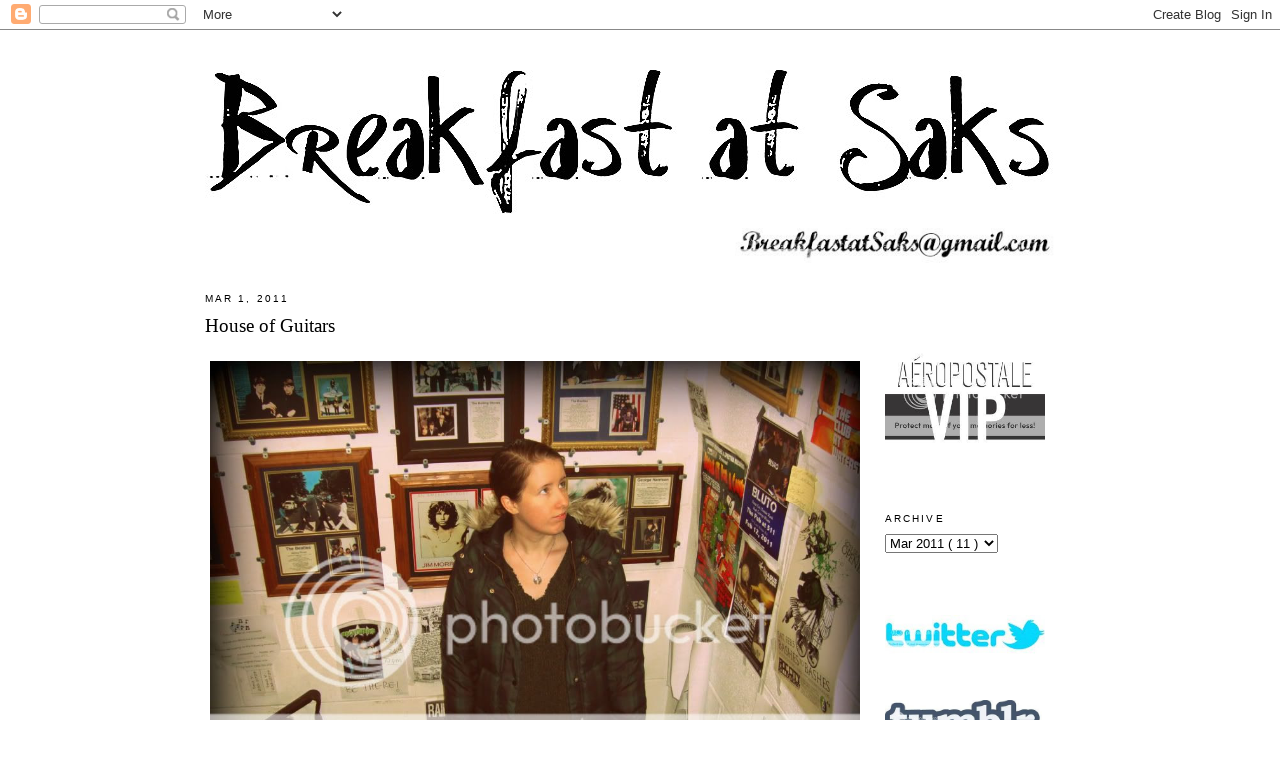

--- FILE ---
content_type: text/html; charset=UTF-8
request_url: https://breakfastatsaks.blogspot.com/2011/03/house-of-guitars.html?showComment=1299021059930
body_size: 16322
content:
<!DOCTYPE html>
<html dir='ltr' xmlns='http://www.w3.org/1999/xhtml' xmlns:b='http://www.google.com/2005/gml/b' xmlns:data='http://www.google.com/2005/gml/data' xmlns:expr='http://www.google.com/2005/gml/expr'>
<head>
<link href='https://www.blogger.com/static/v1/widgets/2944754296-widget_css_bundle.css' rel='stylesheet' type='text/css'/>
<meta content='text/html; charset=UTF-8' http-equiv='Content-Type'/>
<meta content='blogger' name='generator'/>
<link href='https://breakfastatsaks.blogspot.com/favicon.ico' rel='icon' type='image/x-icon'/>
<link href='http://breakfastatsaks.blogspot.com/2011/03/house-of-guitars.html' rel='canonical'/>
<link rel="alternate" type="application/atom+xml" title="Breakfast at Saks - Atom" href="https://breakfastatsaks.blogspot.com/feeds/posts/default" />
<link rel="alternate" type="application/rss+xml" title="Breakfast at Saks - RSS" href="https://breakfastatsaks.blogspot.com/feeds/posts/default?alt=rss" />
<link rel="service.post" type="application/atom+xml" title="Breakfast at Saks - Atom" href="https://www.blogger.com/feeds/2609944471380480270/posts/default" />

<link rel="alternate" type="application/atom+xml" title="Breakfast at Saks - Atom" href="https://breakfastatsaks.blogspot.com/feeds/1760929840067244393/comments/default" />
<!--Can't find substitution for tag [blog.ieCssRetrofitLinks]-->
<link href='http://i875.photobucket.com/albums/ab315/BreakfastatSaks/2-2601.jpg' rel='image_src'/>
<meta content='http://breakfastatsaks.blogspot.com/2011/03/house-of-guitars.html' property='og:url'/>
<meta content='House of Guitars' property='og:title'/>
<meta content='Thrifted sweater; American Eagle jacket; Ancient old Abercrombie &amp; Fitch jeans; Minnetonka moccasins; Balenciaga bag; Dream Mullick necklace...' property='og:description'/>
<meta content='https://lh3.googleusercontent.com/blogger_img_proxy/AEn0k_sRgFLjdGQAugBlqWjtooQzi6xdqAtlkXChkzGsnK7l5fMJS4Dxseg6DpAJ3wsPZX8XNAO0bM-KYpT2pXJgAQRHYJWohbh3uK6N4fp-cQBPkpJ7-OdjhpZ1g8_NPMl5YqTemm0s1g=w1200-h630-p-k-no-nu' property='og:image'/>
<title>
Breakfast at Saks: House of Guitars
</title>
<style id='page-skin-1' type='text/css'><!--
/*
-----------------------------------------------
Blogger Template Style
Name:     Minima
Designer: Douglas Bowman
URL:      www.stopdesign.com
Date:     26 Feb 2004
Updated by: Blogger Team
----------------------------------------------- */
/* Variable definitions
====================
<Variable name="bgcolor" description="Page Background Color"
type="color" default="#fff">
<Variable name="textcolor" description="Text Color"
type="color" default="#333">
<Variable name="linkcolor" description="Link Color"
type="color" default="#000">
<Variable name="pagetitlecolor" description="Blog Title Color"
type="color" default="#666">
<Variable name="descriptioncolor" description="Blog Description Color"
type="color" default="#999">
<Variable name="titlecolor" description="Post Title Color"
type="color" default="#c60">
<Variable name="bordercolor" description="Border Color"
type="color" default="#FFF">
<Variable name="sidebarcolor" description="Sidebar Title Color"
type="color" default="#999">
<Variable name="sidebartextcolor" description="Sidebar Text Color"
type="color" default="#666">
<Variable name="visitedlinkcolor" description="Visited Link Color"
type="color" default="#999">
<Variable name="bodyfont" description="Text Font"
type="font" default="normal normal 103% Georgia, Serif">
<Variable name="headerfont" description="Sidebar Title Font"
type="font"
default="normal normal 78% 'Trebuchet MS',Trebuchet,Arial,Verdana,Sans-serif">
<Variable name="pagetitlefont" description="Blog Title Font"
type="font"
default="normal normal 200% Georgia, Serif">
<Variable name="descriptionfont" description="Blog Description Font"
type="font"
default="normal normal 78% 'Trebuchet MS', Trebuchet, Arial, Verdana, Sans-serif">
<Variable name="postfooterfont" description="Post Footer Font"
type="font"
default="normal normal 78% 'Trebuchet MS', Trebuchet, Arial, Verdana, Sans-serif">
<Variable name="startSide" description="Side where text starts in blog language"
type="automatic" default="left">
<Variable name="endSide" description="Side where text ends in blog language"
type="automatic" default="right">
*/
/* Use this with templates/template-twocol.html */
body {
background:#ffffff;
margin:0;
color:#333333;
font:x-small Georgia Serif;
font-size/* */:/**/small;
font-size: /**/small;
text-align: center;
}
a:link {
color:#888888;
text-decoration:none;
}
a:visited {
color:#888888;
text-decoration:none;
}
a:hover {
color:#FF1493;
text-decoration:underline;
}
a img {
border-width:0;
}
/* Header
-----------------------------------------------
*/
#header-wrapper {
width:850px;
margin:0 auto 10px;
border:1px solid #FFFFFF;
}
#header-inner {
background-position: center;
margin-left: -20px;
margin-right: auto;
margin-top: 20px;
margin-bottom: -15px;
}
#header {
margin: 0px;
border: 1px solid #FFFFFF;
text-align: center;
color:#666666;
}
#header h1 {
margin:5px 5px 0;
padding:15px 20px .25em;
line-height:1.2em;
text-transform:uppercase;
letter-spacing:.2em;
font: normal normal 200% Georgia, Serif;
}
#header a {
color:#666666;
text-decoration:none;
}
#header a:hover {
color:#666666;
}
#header .description {
margin:0 5px 5px;
padding:0 20px 15px;
max-width:850px;
text-transform:uppercase;
letter-spacing:.2em;
line-height: 1.4em;
font: normal normal 78% 'Trebuchet MS', Trebuchet, Arial, Verdana, Sans-serif;
color: #999999;
}
#header img {
margin-left: auto;
margin-right: auto;
}
/* Outer-Wrapper
----------------------------------------------- */
#outer-wrapper {
width: 890px;
margin:0 auto;
padding:10px;
text-align:left;
font: normal normal 103% Georgia, Serif;
}
#main-wrapper {
width: 650px;
margin-left: 0px;
margin-right: 30px;
padding: 10px;
word-wrap: break-word; /* fix for long text breaking sidebar float in IE */
overflow: hidden;     /* fix for long non-text content breaking IE sidebar float */
}
#sidebar-wrapper {
width: 190px;
padding: 10px;
float: right;
word-wrap: break-word; /* fix for long text breaking sidebar float in IE */
overflow: hidden;      /* fix for long non-text content breaking IE sidebar float */
}
/* Headings
----------------------------------------------- */
h2 {
margin:1.5em 0 .75em;
font:normal normal 78% 'Trebuchet MS',Trebuchet,Arial,Verdana,Sans-serif;
line-height: 1.4em;
text-transform:uppercase;
letter-spacing:.2em;
color: #000000;
}
/* Posts
-----------------------------------------------
*/
h2.date-header {
margin:1.5em 0 .5em;
}
.post {
margin:.5em 0 1.5em;
border-bottom:1px dotted #FFFFFF;
padding-bottom:1.5em;
}
.post h3 {
margin:.25em 0 0;
padding:0 0 4px;
font-size:140%;
font-weight:normal;
line-height:1.4em;
color:#cc6600;
}
.post h3 a, .post h3 a:visited, .post h3 strong {
display:block;
text-decoration:none;
color:#000000;
font-weight:normal;
}
.post h3 strong, .post h3 a:hover {
color:#333333;
}
.post-body {
margin:0 0 .75em;
line-height:1.6em;
}
.post-body blockquote {
line-height:1.3em;
}
.post-footer {
margin: .75em 0;
color:#999999;
text-transform:uppercase;
letter-spacing:.1em;
font: normal normal 78% 'Trebuchet MS', Trebuchet, Arial, Verdana, Sans-serif;
line-height: 1.4em;
}
.comment-link {
margin-left:.6em;
}
.post img {
padding:4px;
border:1px solid #FFFFFF;
}
.post blockquote {
margin:1em 20px;
}
.post blockquote p {
margin:.75em 0;
}
/* Comments
----------------------------------------------- */
#comments h4 {
margin:1em 0;
font: Arial sans-serif;
font-weight: bold;
line-height: 1.4em;
text-transform:uppercase;
letter-spacing:.2em;
color: #999999;
}
#comments-block {
font: Arial sans-serif;
font-size: 93%;
margin:1em 0 1.5em;
line-height:1.6em;
}
#comments-block .comment-author {
margin:.5em 0;
}
#comments-block .comment-body {
margin:.25em 0 0;
}
#comments-block .comment-footer {
margin:-.25em 0 2em;
line-height: 1.4em;
text-transform:uppercase;
letter-spacing:.1em;
}
#comments-block .comment-body p {
margin:0 0 .75em;
}
.deleted-comment {
font-style:italic;
color:gray;
}
#blog-pager-newer-link {
float: left;
}
#blog-pager-older-link {
float: right;
}
#blog-pager {
text-align: center;
}
.feed-links {
clear: both;
line-height: 2.5em;
}
/* Sidebar Content
----------------------------------------------- */
.sidebar {
color: #666666;
line-height: 1.5em;
padding-top: 55px;
}
.sidebar ul {
list-style:none;
margin:0 0 0;
padding:0 0 0;
}
.sidebar li {
margin:0;
padding-top:0;
padding-right:0;
padding-bottom:.25em;
padding-left:15px;
text-indent:-15px;
line-height:1.5em;
}
.sidebar .widget, .main .widget {
border-bottom:1px dotted #FFFFFF;
margin:0 0 1.5em;
padding:0 0 1.5em;
}
.main .Blog {
border-bottom-width: 0;
}
/* Profile
----------------------------------------------- */
.profile-img {
float: left;
margin-top: 0;
margin-right: 5px;
margin-bottom: 5px;
margin-left: 0;
padding: 4px;
border: 1px solid #FFFFFF;
}
.profile-data {
margin:0;
text-transform:uppercase;
letter-spacing:.1em;
font: normal normal 78% 'Trebuchet MS', Trebuchet, Arial, Verdana, Sans-serif;
color: #000000;
font-weight: bold;
line-height: 1.6em;
}
.profile-datablock {
margin:.5em 0 .5em;
}
.profile-textblock {
margin: 0.5em 0;
line-height: 1.6em;
color: #000000;
}
.profile-link {
font: normal normal 78% 'Trebuchet MS', Trebuchet, Arial, Verdana, Sans-serif;
text-transform: uppercase;
letter-spacing: .1em;
}
/* Footer
----------------------------------------------- */
#footer {
width:660px;
clear:both;
margin:0;
padding-top:15px;
line-height: 1.6em;
text-transform:uppercase;
letter-spacing:.1em;
text-align: center;
}

--></style>
<script type='text/javascript'>
      var _gaq = _gaq || [];
      _gaq.push(['_setAccount', 'UA-37935382-1']);
                 _gaq.push(['_setDomainName', 'breakfastatsaks.com']);
                 _gaq.push(['_trackPageview']);
                 (function() {
                 var ga = document.createElement('script'); ga.type = 'text/javascript'; ga.async = true;
                 ga.src = ('https:' == document.location.protocol ? 'https://ssl' : 'http://www') + '.google-analytics.com/ga.js';
                 var s = document.getElementsByTagName('script')[0]; s.parentNode.insertBefore(ga, s);
                 })();
    </script>
<link href='https://www.blogger.com/dyn-css/authorization.css?targetBlogID=2609944471380480270&amp;zx=ae370bab-e69b-4049-a655-125e831a147a' media='none' onload='if(media!=&#39;all&#39;)media=&#39;all&#39;' rel='stylesheet'/><noscript><link href='https://www.blogger.com/dyn-css/authorization.css?targetBlogID=2609944471380480270&amp;zx=ae370bab-e69b-4049-a655-125e831a147a' rel='stylesheet'/></noscript>
<meta name='google-adsense-platform-account' content='ca-host-pub-1556223355139109'/>
<meta name='google-adsense-platform-domain' content='blogspot.com'/>

<!-- data-ad-client=ca-pub-8215394836535340 -->

</head>
<body>
<div class='navbar section' id='navbar'><div class='widget Navbar' data-version='1' id='Navbar1'><script type="text/javascript">
    function setAttributeOnload(object, attribute, val) {
      if(window.addEventListener) {
        window.addEventListener('load',
          function(){ object[attribute] = val; }, false);
      } else {
        window.attachEvent('onload', function(){ object[attribute] = val; });
      }
    }
  </script>
<div id="navbar-iframe-container"></div>
<script type="text/javascript" src="https://apis.google.com/js/platform.js"></script>
<script type="text/javascript">
      gapi.load("gapi.iframes:gapi.iframes.style.bubble", function() {
        if (gapi.iframes && gapi.iframes.getContext) {
          gapi.iframes.getContext().openChild({
              url: 'https://www.blogger.com/navbar/2609944471380480270?po\x3d1760929840067244393\x26origin\x3dhttps://breakfastatsaks.blogspot.com',
              where: document.getElementById("navbar-iframe-container"),
              id: "navbar-iframe"
          });
        }
      });
    </script><script type="text/javascript">
(function() {
var script = document.createElement('script');
script.type = 'text/javascript';
script.src = '//pagead2.googlesyndication.com/pagead/js/google_top_exp.js';
var head = document.getElementsByTagName('head')[0];
if (head) {
head.appendChild(script);
}})();
</script>
</div></div>
<div id='outer-wrapper'>
<div id='wrap2'>
<!-- skip links for text browsers -->
<span id='skiplinks' style='display:none;'>
<a href='#main'>
            skip to main 
          </a>
          |
          <a href='#sidebar'>
            skip to sidebar
          </a>
</span>
<div id='header-wrapper'>
<div class='header section' id='header'><div class='widget Header' data-version='1' id='Header1'>
<div id='header-inner'>
<a href='http://www.breakfastatsaks.com/' style='display: block'>
<img alt='Breakfast at Saks' height='155px; ' id='Header1_headerimg' src='https://blogger.googleusercontent.com/img/b/R29vZ2xl/AVvXsEga3yc9hwJg2DmbvcXS3trjHpRID_j3yfJWLDfYPxIMh6yn9_Q6eCMN3I3rVT73s_UBG3FiNMT-_5f77Bjxba-HA7iBZN655IgUkf2J6mF2KFCydZ3N1Bd1OJl8joaBAdZLDz7MQnjpLKM/s850/text01b.jpg' style='display: block' width='850px; '/>
</a>
</div>
</div></div>
</div>
<div id='content-wrapper'>
<div id='crosscol-wrapper' style='text-align:center'>
<div class='crosscol section' id='crosscol'><div class='widget HTML' data-version='1' id='HTML5'>
<div class='widget-content'>
<a href="mailto:Breakfastatsaks@gmail.com"><img src="https://lh3.googleusercontent.com/blogger_img_proxy/AEn0k_vNkSEI8tg5bkSdH_IYXSipo-guDiLks2UJ7xm5vvf1xEQlH_Hs4_P_U-Jxixc4JzzLnhvLoTSHBJUUDAPdsVMvg5IPDHPCI6bJa4bAr47NuvPU9DzpbryNTXSowc3v=s0-d" alt="Breakfastatsaks@gmail.com" align="right" style="padding-right:30px" width="320"></a>
</div>
<div class='clear'></div>
</div></div>
</div>
<div id='sidebar-wrapper'>
<div class='sidebar section' id='sidebar'><div class='widget HTML' data-version='1' id='HTML1'>
<div class='widget-content'>
<a href="http://www.aeropostale.com" target="_blank"><img src="https://lh3.googleusercontent.com/blogger_img_proxy/AEn0k_uXEu4K46pgTOZC6d4QkXVP__iW8J7cB6eqyIiJj2D-rzuk0jgXGMxynQOqcMm4yeaK_mPRc-tVLhO2WJPxf1zdBieIFbfI-zyUWEa4ee3YEKhDWjZOlQT3-E1Yr5DhL8Sro1Vrwo3oeHOCcQ8=s0-d" border="0" width="160" alt="Aeropostale VIP!"></a>
</div>
<div class='clear'></div>
</div><div class='widget BlogArchive' data-version='1' id='BlogArchive1'>
<h2>
Archive
</h2>
<div class='widget-content'>
<div id='ArchiveList'>
<div id='BlogArchive1_ArchiveList'>
<select id='BlogArchive1_ArchiveMenu'>
<option value=''>
Archive
</option>
<option value='https://breakfastatsaks.blogspot.com/2013/07/'>
Jul 2013
                        (
                        2
                        )
                      </option>
<option value='https://breakfastatsaks.blogspot.com/2013/05/'>
May 2013
                        (
                        1
                        )
                      </option>
<option value='https://breakfastatsaks.blogspot.com/2013/04/'>
Apr 2013
                        (
                        3
                        )
                      </option>
<option value='https://breakfastatsaks.blogspot.com/2013/01/'>
Jan 2013
                        (
                        2
                        )
                      </option>
<option value='https://breakfastatsaks.blogspot.com/2012/12/'>
Dec 2012
                        (
                        2
                        )
                      </option>
<option value='https://breakfastatsaks.blogspot.com/2012/11/'>
Nov 2012
                        (
                        4
                        )
                      </option>
<option value='https://breakfastatsaks.blogspot.com/2012/10/'>
Oct 2012
                        (
                        2
                        )
                      </option>
<option value='https://breakfastatsaks.blogspot.com/2012/07/'>
Jul 2012
                        (
                        3
                        )
                      </option>
<option value='https://breakfastatsaks.blogspot.com/2012/03/'>
Mar 2012
                        (
                        2
                        )
                      </option>
<option value='https://breakfastatsaks.blogspot.com/2012/02/'>
Feb 2012
                        (
                        2
                        )
                      </option>
<option value='https://breakfastatsaks.blogspot.com/2012/01/'>
Jan 2012
                        (
                        1
                        )
                      </option>
<option value='https://breakfastatsaks.blogspot.com/2011/12/'>
Dec 2011
                        (
                        2
                        )
                      </option>
<option value='https://breakfastatsaks.blogspot.com/2011/11/'>
Nov 2011
                        (
                        5
                        )
                      </option>
<option value='https://breakfastatsaks.blogspot.com/2011/10/'>
Oct 2011
                        (
                        3
                        )
                      </option>
<option value='https://breakfastatsaks.blogspot.com/2011/09/'>
Sep 2011
                        (
                        3
                        )
                      </option>
<option value='https://breakfastatsaks.blogspot.com/2011/08/'>
Aug 2011
                        (
                        5
                        )
                      </option>
<option value='https://breakfastatsaks.blogspot.com/2011/07/'>
Jul 2011
                        (
                        5
                        )
                      </option>
<option value='https://breakfastatsaks.blogspot.com/2011/06/'>
Jun 2011
                        (
                        7
                        )
                      </option>
<option value='https://breakfastatsaks.blogspot.com/2011/05/'>
May 2011
                        (
                        6
                        )
                      </option>
<option value='https://breakfastatsaks.blogspot.com/2011/04/'>
Apr 2011
                        (
                        7
                        )
                      </option>
<option value='https://breakfastatsaks.blogspot.com/2011/03/'>
Mar 2011
                        (
                        11
                        )
                      </option>
<option value='https://breakfastatsaks.blogspot.com/2011/02/'>
Feb 2011
                        (
                        8
                        )
                      </option>
<option value='https://breakfastatsaks.blogspot.com/2011/01/'>
Jan 2011
                        (
                        8
                        )
                      </option>
<option value='https://breakfastatsaks.blogspot.com/2010/12/'>
Dec 2010
                        (
                        6
                        )
                      </option>
<option value='https://breakfastatsaks.blogspot.com/2010/11/'>
Nov 2010
                        (
                        6
                        )
                      </option>
<option value='https://breakfastatsaks.blogspot.com/2010/10/'>
Oct 2010
                        (
                        8
                        )
                      </option>
<option value='https://breakfastatsaks.blogspot.com/2010/09/'>
Sep 2010
                        (
                        7
                        )
                      </option>
<option value='https://breakfastatsaks.blogspot.com/2010/08/'>
Aug 2010
                        (
                        7
                        )
                      </option>
<option value='https://breakfastatsaks.blogspot.com/2010/07/'>
Jul 2010
                        (
                        8
                        )
                      </option>
<option value='https://breakfastatsaks.blogspot.com/2010/06/'>
Jun 2010
                        (
                        11
                        )
                      </option>
<option value='https://breakfastatsaks.blogspot.com/2010/05/'>
May 2010
                        (
                        8
                        )
                      </option>
<option value='https://breakfastatsaks.blogspot.com/2010/04/'>
Apr 2010
                        (
                        12
                        )
                      </option>
<option value='https://breakfastatsaks.blogspot.com/2010/03/'>
Mar 2010
                        (
                        4
                        )
                      </option>
<option value='https://breakfastatsaks.blogspot.com/2010/02/'>
Feb 2010
                        (
                        4
                        )
                      </option>
<option value='https://breakfastatsaks.blogspot.com/2010/01/'>
Jan 2010
                        (
                        8
                        )
                      </option>
<option value='https://breakfastatsaks.blogspot.com/2009/12/'>
Dec 2009
                        (
                        12
                        )
                      </option>
<option value='https://breakfastatsaks.blogspot.com/2009/11/'>
Nov 2009
                        (
                        13
                        )
                      </option>
<option value='https://breakfastatsaks.blogspot.com/2009/10/'>
Oct 2009
                        (
                        16
                        )
                      </option>
<option value='https://breakfastatsaks.blogspot.com/2009/09/'>
Sep 2009
                        (
                        16
                        )
                      </option>
<option value='https://breakfastatsaks.blogspot.com/2009/08/'>
Aug 2009
                        (
                        13
                        )
                      </option>
<option value='https://breakfastatsaks.blogspot.com/2009/07/'>
Jul 2009
                        (
                        18
                        )
                      </option>
<option value='https://breakfastatsaks.blogspot.com/2009/06/'>
Jun 2009
                        (
                        20
                        )
                      </option>
<option value='https://breakfastatsaks.blogspot.com/2009/05/'>
May 2009
                        (
                        17
                        )
                      </option>
<option value='https://breakfastatsaks.blogspot.com/2009/04/'>
Apr 2009
                        (
                        22
                        )
                      </option>
<option value='https://breakfastatsaks.blogspot.com/2009/03/'>
Mar 2009
                        (
                        24
                        )
                      </option>
<option value='https://breakfastatsaks.blogspot.com/2009/02/'>
Feb 2009
                        (
                        28
                        )
                      </option>
<option value='https://breakfastatsaks.blogspot.com/2009/01/'>
Jan 2009
                        (
                        37
                        )
                      </option>
<option value='https://breakfastatsaks.blogspot.com/2008/12/'>
Dec 2008
                        (
                        34
                        )
                      </option>
<option value='https://breakfastatsaks.blogspot.com/2008/11/'>
Nov 2008
                        (
                        23
                        )
                      </option>
<option value='https://breakfastatsaks.blogspot.com/2008/10/'>
Oct 2008
                        (
                        6
                        )
                      </option>
</select>
</div>
</div>
<div class='clear'></div>
</div>
</div><div class='widget HTML' data-version='1' id='HTML3'>
<div class='widget-content'>
<br/>
<a href="http://twitter.com/BreakfastatSaks" target="_blank">
 <img src="https://lh3.googleusercontent.com/blogger_img_proxy/AEn0k_tqVeQ4Soc-01TliBNuIv9izkwJJfO3YN3AlCMSWxpEk0vfL7rDcAcZpc3rcBw9A6GgpfLjk7GnTR3ISNisMm_bCq7r2faZx5aUjbTBzdmEYrZHREFXPk17pT6XvNs6iAw=s0-d" width="160">
</a>
<br /><br /><br />
<a href="http://breakfastatsaks.tumblr.com/" target="_blank">
 <img src="https://lh3.googleusercontent.com/blogger_img_proxy/AEn0k_tFy0l79ZjyGenaHXSPVXnmofbtJgkyREvhMWMhAiEgBfsPYaxP7hhP5jdSMB3P81x6AwsXoN1VDRzUDsaT59tkKJIQU_G6I72Ir8QQ_3tp4c7WZYoMnd4MlD1mOYaV=s0-d" width="160">
</a>
<br /><br /><br />
<a href="http://pinterest.com/breakfastatsaks/" target="_blank">
 <img src="https://lh3.googleusercontent.com/blogger_img_proxy/AEn0k_sUYvtnHOY3GCuMBRzDPctJzhdbVqNfoXiOsAxJVlvqbtMIeB6fUyCvYu74cDjpMgu2SXmcMGxkIv04yuzmAUg4Oia047sA4bTJIHfOmQYAGxa24-0MlHKz0Uh2BO_YwgOW=s0-d" width="160">
</a>
<br /><br /><br />
<a href="http://www.bloglovin.com/blog/492605/breakfast-at-saks" target="_blank">
 <img src="https://lh3.googleusercontent.com/blogger_img_proxy/AEn0k_vbHF0PTGO5GDcnrQ-JV9bbf5xWTY3_IuMglu8TBr0dgCSfvVH_6Q81R-E2xFxyWZ6Z2RmRK4JUmVpvS3SbhgdZwC30BdZWIvoM2Cmr0onMju3VBoPcV_LNBlCouN8SEXV_Gnq8NX3b=s0-d" width="160">
</a><br />
<br />
</div>
<div class='clear'></div>
</div><div class='widget Followers' data-version='1' id='Followers1'>
<div class='widget-content'>
<div id='Followers1-wrapper'>
<div style='margin-right:2px;'>
<div><script type="text/javascript" src="https://apis.google.com/js/platform.js"></script>
<div id="followers-iframe-container"></div>
<script type="text/javascript">
    window.followersIframe = null;
    function followersIframeOpen(url) {
      gapi.load("gapi.iframes", function() {
        if (gapi.iframes && gapi.iframes.getContext) {
          window.followersIframe = gapi.iframes.getContext().openChild({
            url: url,
            where: document.getElementById("followers-iframe-container"),
            messageHandlersFilter: gapi.iframes.CROSS_ORIGIN_IFRAMES_FILTER,
            messageHandlers: {
              '_ready': function(obj) {
                window.followersIframe.getIframeEl().height = obj.height;
              },
              'reset': function() {
                window.followersIframe.close();
                followersIframeOpen("https://www.blogger.com/followers/frame/2609944471380480270?colors\x3dCgt0cmFuc3BhcmVudBILdHJhbnNwYXJlbnQaByM2NjY2NjYiByMwMDAwMDAqByNmZmZmZmYyByNjYzY2MDA6ByM2NjY2NjZCByMwMDAwMDBKByM5OTk5OTlSByMwMDAwMDBaC3RyYW5zcGFyZW50\x26pageSize\x3d21\x26hl\x3den\x26origin\x3dhttps://breakfastatsaks.blogspot.com");
              },
              'open': function(url) {
                window.followersIframe.close();
                followersIframeOpen(url);
              }
            }
          });
        }
      });
    }
    followersIframeOpen("https://www.blogger.com/followers/frame/2609944471380480270?colors\x3dCgt0cmFuc3BhcmVudBILdHJhbnNwYXJlbnQaByM2NjY2NjYiByMwMDAwMDAqByNmZmZmZmYyByNjYzY2MDA6ByM2NjY2NjZCByMwMDAwMDBKByM5OTk5OTlSByMwMDAwMDBaC3RyYW5zcGFyZW50\x26pageSize\x3d21\x26hl\x3den\x26origin\x3dhttps://breakfastatsaks.blogspot.com");
  </script></div>
</div>
</div>
<div class='clear'></div>
</div>
</div><div class='widget AdSense' data-version='1' id='AdSense1'>
<div class='widget-content'>
<script type="text/javascript"><!--
google_ad_client="pub-8215394836535340";
google_ad_host="pub-1556223355139109";
google_ad_width=160;
google_ad_height=600;
google_ad_format="160x600_as";
google_ad_type="text_image";
google_ad_host_channel="0001+S0004+L0001";
google_color_border="FFFFFF";
google_color_bg="FFFFFF";
google_color_link="999999";
google_color_url="5588AA";
google_color_text="666666";
//--></script>
<script type="text/javascript" src="//pagead2.googlesyndication.com/pagead/show_ads.js">
</script>
<div class='clear'></div>
</div>
</div></div>
</div>
<div id='main-wrapper'>
<div class='main section' id='main'><div class='widget Blog' data-version='1' id='Blog1'>
<div class='blog-posts hfeed'>
<!--Can't find substitution for tag [defaultAdStart]-->

                          <div class="date-outer">
                        
<h2 class='date-header'>
<span>
Mar 1, 2011
</span>
</h2>

                          <div class="date-posts">
                        
<div class='post-outer'>
<div class='post hentry uncustomized-post-template'>
<a name='1760929840067244393'></a>
<h3 class='post-title entry-title'>
<a href='https://breakfastatsaks.blogspot.com/2011/03/house-of-guitars.html'>
House of Guitars
</a>
</h3>
<div class='post-header-line-1'></div>
<div class='post-body entry-content'>
<p>
<div  style="text-align: center;font-family:arial;"><span style=";font-family:arial;font-size:85%;"  ><a onblur="try {parent.deselectBloggerImageGracefully();} catch(e) {}"><img alt="" border="0" src="https://lh3.googleusercontent.com/blogger_img_proxy/AEn0k_sRgFLjdGQAugBlqWjtooQzi6xdqAtlkXChkzGsnK7l5fMJS4Dxseg6DpAJ3wsPZX8XNAO0bM-KYpT2pXJgAQRHYJWohbh3uK6N4fp-cQBPkpJ7-OdjhpZ1g8_NPMl5YqTemm0s1g=s0-d" style="margin: 0px auto 10px; display: block; text-align: center; width: 650px; height: 569px;"></a><span style="font-style: italic;">Thrifted sweater; American Eagle jacket; Ancient old Abercrombie &amp; Fitch jeans; Minnetonka moccasins;<br />Balenciaga bag; Dream Mullick necklace</span><br /><br /></span><div style="text-align: left;"><span style="font-size:85%;"><span style="font-family:arial;">I took this picture while running some errands this past weekend with the BF. We stopped by the House of Guitars in search of a CD for his dad's birthday, but went in the wrong entrance of the store and were directed to go through this back staircase covered in ads and signed memorabilia. I had to take advantage and shoot a quick pic even though my outfit wasn't anything special - I just loved the surroundings! I'm a huge fan of interesting wall clutter.</span><br /></span></div></div>
</p>
<div style='clear: both;'></div>
</div>
<div class='post-footer'>
<div>
<script type='text/javascript'>
                          var addthis_pub="breakfastatsaks";</script>
<a id='https://breakfastatsaks.blogspot.com/2011/03/house-of-guitars.html' name='House of Guitars' onclick='return addthis_sendto()' onmouseout='addthis_close()' onmouseover='return addthis_open(this, "", this.id, this.name);'>
<img alt="Bookmark and Share" height="16" src="https://lh3.googleusercontent.com/blogger_img_proxy/AEn0k_syAdxFHjoKn8eqa3W64WJDajUNaFCfh3tt662Q62xvApcEyJO-Sf_5Wlwgurruyc2f_pvqID5FUtT2zVm_AjjDuQjiMDvAN-xAjb5IWiWKJJdZsA=s0-d" style="border:0" width="125">
</a>
<script src="//s7.addthis.com/js/200/addthis_widget.js" type="text/javascript"></script>
</div>
<div class='post-footer-line post-footer-line-1'>
<span class='post-author vcard'>
Posted by
<span class='fn'>
Ashley
</span>
</span>
<span class='post-timestamp'>
at
<a class='timestamp-link' href='https://breakfastatsaks.blogspot.com/2011/03/house-of-guitars.html' rel='bookmark' title='permanent link'>
<abbr class='published' title='2011-03-01T15:04:00-05:00'>
3:04&#8239;PM
</abbr>
</a>
</span>
<span class='reaction-buttons'>
</span>
<span class='star-ratings'>
</span>
<span class='post-comment-link'>
</span>
<span class='post-backlinks post-comment-link'>
</span>
<span class='post-icons'>
<span class='item-control blog-admin pid-195916663'>
<a href='https://www.blogger.com/post-edit.g?blogID=2609944471380480270&postID=1760929840067244393&from=pencil' title='Edit Post'>
<img alt="" class="icon-action" height="18" src="//img2.blogblog.com/img/icon18_edit_allbkg.gif" width="18">
</a>
</span>
</span>
</div>
<div class='post-footer-line post-footer-line-2'>
<span class='post-labels'>
Labels:
<a href='https://breakfastatsaks.blogspot.com/search/label/balenciaga' rel='tag'>
balenciaga
</a>

                                ,
                              
<a href='https://breakfastatsaks.blogspot.com/search/label/outfit%20pic' rel='tag'>
outfit pic
</a>
</span>
</div>
<div class='post-footer-line post-footer-line-3'>
<span class='post-location'>
</span>
</div>
</div>
</div>
<div class='comments' id='comments'>
<a name='comments'></a>
<h4>
20 comments
                        :
                      </h4>
<div id='Blog1_comments-block-wrapper'>
<dl class='avatar-comment-indent' id='comments-block'>
<dt class='comment-author ' id='c4195630597937905934'>
<a name='c4195630597937905934'></a>
<div class="avatar-image-container vcard"><span dir="ltr"><a href="https://www.blogger.com/profile/17764057807870890342" target="" rel="nofollow" onclick="" class="avatar-hovercard" id="av-4195630597937905934-17764057807870890342"><img src="https://resources.blogblog.com/img/blank.gif" width="35" height="35" class="delayLoad" style="display: none;" longdesc="//blogger.googleusercontent.com/img/b/R29vZ2xl/AVvXsEjEYdNRWFa7UVYWMhDv0DbfO964i-l05YlE7JSJ9Lzf1Dnd_W7w2G2DZz3isQUNt4t3jns3sSnUQR15s2C6fyqQGHNGeJmsPzXV9o3L05s8mGtEPtgBqVlEWswAA04LV6Q/s45-c/facebookpic.jpg" alt="" title="Mia M.">

<noscript><img src="//blogger.googleusercontent.com/img/b/R29vZ2xl/AVvXsEjEYdNRWFa7UVYWMhDv0DbfO964i-l05YlE7JSJ9Lzf1Dnd_W7w2G2DZz3isQUNt4t3jns3sSnUQR15s2C6fyqQGHNGeJmsPzXV9o3L05s8mGtEPtgBqVlEWswAA04LV6Q/s45-c/facebookpic.jpg" width="35" height="35" class="photo" alt=""></noscript></a></span></div>
<a href='https://www.blogger.com/profile/17764057807870890342' rel='nofollow'>
Mia M.
</a>
said...
</dt>
<dd class='comment-body' id='Blog1_cmt-4195630597937905934'>
<p>
so jealous of the bag - amazing!<br /><br />bisous,<br />mia<br /><br /><a href="http://www.heylilahey.blogspot.com/" rel="nofollow">heylilahey.blogspot.com</a>
</p>
</dd>
<dd class='comment-footer'>
<span class='comment-timestamp'>
<a href='https://breakfastatsaks.blogspot.com/2011/03/house-of-guitars.html?showComment=1299015036081#c4195630597937905934' title='comment permalink'>
March 1, 2011 at 4:30&#8239;PM
</a>
<span class='item-control blog-admin pid-177926458'>
<a class='comment-delete' href='https://www.blogger.com/comment/delete/2609944471380480270/4195630597937905934' title='Delete Comment'>
<img src='//www.blogger.com/img/icon_delete13.gif'/>
</a>
</span>
</span>
</dd>
<dt class='comment-author ' id='c6170375437636644734'>
<a name='c6170375437636644734'></a>
<div class="avatar-image-container vcard"><span dir="ltr"><a href="https://www.blogger.com/profile/08527837108529747887" target="" rel="nofollow" onclick="" class="avatar-hovercard" id="av-6170375437636644734-08527837108529747887"><img src="https://resources.blogblog.com/img/blank.gif" width="35" height="35" class="delayLoad" style="display: none;" longdesc="//blogger.googleusercontent.com/img/b/R29vZ2xl/AVvXsEikO332i5phQ1BQ_aVJj4lqtzTHt3Z-TUf-RR01TTdnjcPgaF0xuMrYrtgA9JhWm06bnAa44vk4DIJiBGxvdVzLfysIr4jCHu45Wb7k3o4RKbC4oOZF2w-_NqAjy1G11Q/s45-c/pose-3.jpg" alt="" title="Stylifiq">

<noscript><img src="//blogger.googleusercontent.com/img/b/R29vZ2xl/AVvXsEikO332i5phQ1BQ_aVJj4lqtzTHt3Z-TUf-RR01TTdnjcPgaF0xuMrYrtgA9JhWm06bnAa44vk4DIJiBGxvdVzLfysIr4jCHu45Wb7k3o4RKbC4oOZF2w-_NqAjy1G11Q/s45-c/pose-3.jpg" width="35" height="35" class="photo" alt=""></noscript></a></span></div>
<a href='https://www.blogger.com/profile/08527837108529747887' rel='nofollow'>
Stylifiq
</a>
said...
</dt>
<dd class='comment-body' id='Blog1_cmt-6170375437636644734'>
<p>
love the bag too..<br /><a href="http://stylifiq.blogspot.com" rel="nofollow"> Style by Stylifiq </a>
</p>
</dd>
<dd class='comment-footer'>
<span class='comment-timestamp'>
<a href='https://breakfastatsaks.blogspot.com/2011/03/house-of-guitars.html?showComment=1299021059930#c6170375437636644734' title='comment permalink'>
March 1, 2011 at 6:10&#8239;PM
</a>
<span class='item-control blog-admin pid-1410325456'>
<a class='comment-delete' href='https://www.blogger.com/comment/delete/2609944471380480270/6170375437636644734' title='Delete Comment'>
<img src='//www.blogger.com/img/icon_delete13.gif'/>
</a>
</span>
</span>
</dd>
<dt class='comment-author ' id='c7716488108399264847'>
<a name='c7716488108399264847'></a>
<div class="avatar-image-container vcard"><span dir="ltr"><a href="https://www.blogger.com/profile/17307750287416918321" target="" rel="nofollow" onclick="" class="avatar-hovercard" id="av-7716488108399264847-17307750287416918321"><img src="https://resources.blogblog.com/img/blank.gif" width="35" height="35" class="delayLoad" style="display: none;" longdesc="//blogger.googleusercontent.com/img/b/R29vZ2xl/AVvXsEhhj4CDNABrTLuobBsKddhRm1_YqXqo0ydmnSGgt2iIuckNu0CSP9q4q3n84Pi19jtcgsW1LlNzctYOXSM2gYSpmaMatBFEGtKXHGWrL04tWN3KWJ5fGHFHy6I5RRWXN-E/s45-c/joie-jonesha-black-polka-dot-tiered-dress-darjoni-velvet-blazer-dolce-gabbana-suede-mary-jane-pump-aurate-simple-pearl-necklace-011.jpg" alt="" title="Closet Fashionista">

<noscript><img src="//blogger.googleusercontent.com/img/b/R29vZ2xl/AVvXsEhhj4CDNABrTLuobBsKddhRm1_YqXqo0ydmnSGgt2iIuckNu0CSP9q4q3n84Pi19jtcgsW1LlNzctYOXSM2gYSpmaMatBFEGtKXHGWrL04tWN3KWJ5fGHFHy6I5RRWXN-E/s45-c/joie-jonesha-black-polka-dot-tiered-dress-darjoni-velvet-blazer-dolce-gabbana-suede-mary-jane-pump-aurate-simple-pearl-necklace-011.jpg" width="35" height="35" class="photo" alt=""></noscript></a></span></div>
<a href='https://www.blogger.com/profile/17307750287416918321' rel='nofollow'>
Closet Fashionista
</a>
said...
</dt>
<dd class='comment-body' id='Blog1_cmt-7716488108399264847'>
<p>
*sigh* I want that bag!<br /><a href="http://www.closet-fashionista.com/" rel="nofollow">http://www.closet-fashionista.com/</a>
</p>
</dd>
<dd class='comment-footer'>
<span class='comment-timestamp'>
<a href='https://breakfastatsaks.blogspot.com/2011/03/house-of-guitars.html?showComment=1299021180909#c7716488108399264847' title='comment permalink'>
March 1, 2011 at 6:13&#8239;PM
</a>
<span class='item-control blog-admin pid-209451187'>
<a class='comment-delete' href='https://www.blogger.com/comment/delete/2609944471380480270/7716488108399264847' title='Delete Comment'>
<img src='//www.blogger.com/img/icon_delete13.gif'/>
</a>
</span>
</span>
</dd>
<dt class='comment-author ' id='c2708026531030502479'>
<a name='c2708026531030502479'></a>
<div class="avatar-image-container vcard"><span dir="ltr"><a href="https://www.blogger.com/profile/06499202243957916062" target="" rel="nofollow" onclick="" class="avatar-hovercard" id="av-2708026531030502479-06499202243957916062"><img src="https://resources.blogblog.com/img/blank.gif" width="35" height="35" class="delayLoad" style="display: none;" longdesc="//blogger.googleusercontent.com/img/b/R29vZ2xl/AVvXsEjBuD1XILF90btXk5hBS1feQy-xzx1iRr28cUzxGQMw-0xfn_QDHFmzo5X8kiOxKDxsnoqQqzP3QNbS49PHaXMkEDO-QOrqfMG1N6IHh0RcdmdGFLlNek9o5d_SeGKWfw/s45-c/P1000066.JPG" alt="" title="Vixen">

<noscript><img src="//blogger.googleusercontent.com/img/b/R29vZ2xl/AVvXsEjBuD1XILF90btXk5hBS1feQy-xzx1iRr28cUzxGQMw-0xfn_QDHFmzo5X8kiOxKDxsnoqQqzP3QNbS49PHaXMkEDO-QOrqfMG1N6IHh0RcdmdGFLlNek9o5d_SeGKWfw/s45-c/P1000066.JPG" width="35" height="35" class="photo" alt=""></noscript></a></span></div>
<a href='https://www.blogger.com/profile/06499202243957916062' rel='nofollow'>
Vixen
</a>
said...
</dt>
<dd class='comment-body' id='Blog1_cmt-2708026531030502479'>
<p>
love the photo and cool outfit!
</p>
</dd>
<dd class='comment-footer'>
<span class='comment-timestamp'>
<a href='https://breakfastatsaks.blogspot.com/2011/03/house-of-guitars.html?showComment=1299023003135#c2708026531030502479' title='comment permalink'>
March 1, 2011 at 6:43&#8239;PM
</a>
<span class='item-control blog-admin pid-442662941'>
<a class='comment-delete' href='https://www.blogger.com/comment/delete/2609944471380480270/2708026531030502479' title='Delete Comment'>
<img src='//www.blogger.com/img/icon_delete13.gif'/>
</a>
</span>
</span>
</dd>
<dt class='comment-author ' id='c2523503359504210282'>
<a name='c2523503359504210282'></a>
<div class="avatar-image-container vcard"><span dir="ltr"><a href="https://www.blogger.com/profile/11346455198441856344" target="" rel="nofollow" onclick="" class="avatar-hovercard" id="av-2523503359504210282-11346455198441856344"><img src="https://resources.blogblog.com/img/blank.gif" width="35" height="35" class="delayLoad" style="display: none;" longdesc="//blogger.googleusercontent.com/img/b/R29vZ2xl/AVvXsEgP7nhcukUvkW2BaA8y3QSwgbjT53_lIIrnUQntgKCmqKOi5cZxj6Z1cLqxw3iwklp0mNYlTSOOjQ6HixAnNuPuQdc9riORdc0LpmpBa0OCJauK9-aPpdCmSSVoo0WmjQ/s45-c/11917833_186738741665097_1291788293_n.jpg" alt="" title="KIRSTY IRWIN">

<noscript><img src="//blogger.googleusercontent.com/img/b/R29vZ2xl/AVvXsEgP7nhcukUvkW2BaA8y3QSwgbjT53_lIIrnUQntgKCmqKOi5cZxj6Z1cLqxw3iwklp0mNYlTSOOjQ6HixAnNuPuQdc9riORdc0LpmpBa0OCJauK9-aPpdCmSSVoo0WmjQ/s45-c/11917833_186738741665097_1291788293_n.jpg" width="35" height="35" class="photo" alt=""></noscript></a></span></div>
<a href='https://www.blogger.com/profile/11346455198441856344' rel='nofollow'>
KIRSTY IRWIN
</a>
said...
</dt>
<dd class='comment-body' id='Blog1_cmt-2523503359504210282'>
<p>
Ah I love this wall clutter.<br />great bag by the way<br /><br />xx Laksmono
</p>
</dd>
<dd class='comment-footer'>
<span class='comment-timestamp'>
<a href='https://breakfastatsaks.blogspot.com/2011/03/house-of-guitars.html?showComment=1299023485184#c2523503359504210282' title='comment permalink'>
March 1, 2011 at 6:51&#8239;PM
</a>
<span class='item-control blog-admin pid-880443474'>
<a class='comment-delete' href='https://www.blogger.com/comment/delete/2609944471380480270/2523503359504210282' title='Delete Comment'>
<img src='//www.blogger.com/img/icon_delete13.gif'/>
</a>
</span>
</span>
</dd>
<dt class='comment-author ' id='c137140524811662172'>
<a name='c137140524811662172'></a>
<div class="avatar-image-container vcard"><span dir="ltr"><a href="https://www.blogger.com/profile/07837674878577295793" target="" rel="nofollow" onclick="" class="avatar-hovercard" id="av-137140524811662172-07837674878577295793"><img src="https://resources.blogblog.com/img/blank.gif" width="35" height="35" class="delayLoad" style="display: none;" longdesc="//blogger.googleusercontent.com/img/b/R29vZ2xl/AVvXsEjnR6yJ6PCZd7KTYL7Z99vvvNYthR7Ow_GTx_qhSCtrQBm-SJDlNlObBAjmwCZSpCxSYkQy1skrljtorANEYxoAHPi7xoGSEMVCxEW1pkHPt8MDUBwSCRxI3cf5-B4oGg/s45-c/IMG_2342.JPG" alt="" title="stylista">

<noscript><img src="//blogger.googleusercontent.com/img/b/R29vZ2xl/AVvXsEjnR6yJ6PCZd7KTYL7Z99vvvNYthR7Ow_GTx_qhSCtrQBm-SJDlNlObBAjmwCZSpCxSYkQy1skrljtorANEYxoAHPi7xoGSEMVCxEW1pkHPt8MDUBwSCRxI3cf5-B4oGg/s45-c/IMG_2342.JPG" width="35" height="35" class="photo" alt=""></noscript></a></span></div>
<a href='https://www.blogger.com/profile/07837674878577295793' rel='nofollow'>
stylista
</a>
said...
</dt>
<dd class='comment-body' id='Blog1_cmt-137140524811662172'>
<p>
I love the bag! Great color!<br />Check out my blog at<br /> <br /><br />ALLTHINGSVOGUE.BLOGSPOT.COM
</p>
</dd>
<dd class='comment-footer'>
<span class='comment-timestamp'>
<a href='https://breakfastatsaks.blogspot.com/2011/03/house-of-guitars.html?showComment=1299031778788#c137140524811662172' title='comment permalink'>
March 1, 2011 at 9:09&#8239;PM
</a>
<span class='item-control blog-admin pid-2113525564'>
<a class='comment-delete' href='https://www.blogger.com/comment/delete/2609944471380480270/137140524811662172' title='Delete Comment'>
<img src='//www.blogger.com/img/icon_delete13.gif'/>
</a>
</span>
</span>
</dd>
<dt class='comment-author ' id='c2467265898089919612'>
<a name='c2467265898089919612'></a>
<div class="avatar-image-container vcard"><span dir="ltr"><a href="https://www.blogger.com/profile/07953406915880608105" target="" rel="nofollow" onclick="" class="avatar-hovercard" id="av-2467265898089919612-07953406915880608105"><img src="https://resources.blogblog.com/img/blank.gif" width="35" height="35" class="delayLoad" style="display: none;" longdesc="//blogger.googleusercontent.com/img/b/R29vZ2xl/AVvXsEiAKvI9n4PTCLzAmK6RJzaNf-cBERt4pQjNexhbaZ2FQlxLL-MMaZ0xWGDeA5CXTnHIuSjJaoWXwYPbQqnj5YzNEUeLuFMYtoQcJ970Eam1u46R8wIvXlNXhV4idqHNvhM/s45-c/anthea.jpg" alt="" title="Anthea">

<noscript><img src="//blogger.googleusercontent.com/img/b/R29vZ2xl/AVvXsEiAKvI9n4PTCLzAmK6RJzaNf-cBERt4pQjNexhbaZ2FQlxLL-MMaZ0xWGDeA5CXTnHIuSjJaoWXwYPbQqnj5YzNEUeLuFMYtoQcJ970Eam1u46R8wIvXlNXhV4idqHNvhM/s45-c/anthea.jpg" width="35" height="35" class="photo" alt=""></noscript></a></span></div>
<a href='https://www.blogger.com/profile/07953406915880608105' rel='nofollow'>
Anthea
</a>
said...
</dt>
<dd class='comment-body' id='Blog1_cmt-2467265898089919612'>
<p>
Love all the posters and pictures in the background :)
</p>
</dd>
<dd class='comment-footer'>
<span class='comment-timestamp'>
<a href='https://breakfastatsaks.blogspot.com/2011/03/house-of-guitars.html?showComment=1299085820779#c2467265898089919612' title='comment permalink'>
March 2, 2011 at 12:10&#8239;PM
</a>
<span class='item-control blog-admin pid-1124463328'>
<a class='comment-delete' href='https://www.blogger.com/comment/delete/2609944471380480270/2467265898089919612' title='Delete Comment'>
<img src='//www.blogger.com/img/icon_delete13.gif'/>
</a>
</span>
</span>
</dd>
<dt class='comment-author ' id='c7701717467455708147'>
<a name='c7701717467455708147'></a>
<div class="avatar-image-container vcard"><span dir="ltr"><a href="https://www.blogger.com/profile/05702757062423348331" target="" rel="nofollow" onclick="" class="avatar-hovercard" id="av-7701717467455708147-05702757062423348331"><img src="https://resources.blogblog.com/img/blank.gif" width="35" height="35" class="delayLoad" style="display: none;" longdesc="//blogger.googleusercontent.com/img/b/R29vZ2xl/AVvXsEhzYpk8wTU000NZNRTJm5kU3XmQvezJ8X_YjH7Un_1HRRqoQAhf8wgTmDk_joId7SuMVzoT-d95ZdLo7ILge1BGL2wbF6DdKrv33JF_TQH90wEM7j2TJSrbLHBn8e5jjLc/s45-c/rebecca1.jpg" alt="" title="Becca  [Free Honey]">

<noscript><img src="//blogger.googleusercontent.com/img/b/R29vZ2xl/AVvXsEhzYpk8wTU000NZNRTJm5kU3XmQvezJ8X_YjH7Un_1HRRqoQAhf8wgTmDk_joId7SuMVzoT-d95ZdLo7ILge1BGL2wbF6DdKrv33JF_TQH90wEM7j2TJSrbLHBn8e5jjLc/s45-c/rebecca1.jpg" width="35" height="35" class="photo" alt=""></noscript></a></span></div>
<a href='https://www.blogger.com/profile/05702757062423348331' rel='nofollow'>
Becca  [Free Honey]
</a>
said...
</dt>
<dd class='comment-body' id='Blog1_cmt-7701717467455708147'>
<p>
Oh how cool - I really like that stairwell. I would totally do the same thing and stop for a little photoshoot! I can just never resist a good photo op.
</p>
</dd>
<dd class='comment-footer'>
<span class='comment-timestamp'>
<a href='https://breakfastatsaks.blogspot.com/2011/03/house-of-guitars.html?showComment=1299092054684#c7701717467455708147' title='comment permalink'>
March 2, 2011 at 1:54&#8239;PM
</a>
<span class='item-control blog-admin pid-283937695'>
<a class='comment-delete' href='https://www.blogger.com/comment/delete/2609944471380480270/7701717467455708147' title='Delete Comment'>
<img src='//www.blogger.com/img/icon_delete13.gif'/>
</a>
</span>
</span>
</dd>
<dt class='comment-author ' id='c8633933998167320264'>
<a name='c8633933998167320264'></a>
<div class="avatar-image-container vcard"><span dir="ltr"><a href="https://www.blogger.com/profile/07521908385026885699" target="" rel="nofollow" onclick="" class="avatar-hovercard" id="av-8633933998167320264-07521908385026885699"><img src="https://resources.blogblog.com/img/blank.gif" width="35" height="35" class="delayLoad" style="display: none;" longdesc="//blogger.googleusercontent.com/img/b/R29vZ2xl/AVvXsEj8Re4NMe1R9XQW0szenx_SMqSo2Ya2va9ez21ZH3Jk8gdCzzeNX81_YtQkgM-T_ywtxP8ppp4Ek1Z9G8vQwuqN4KQE-iEuS1hJn3VQxMU7BjpsEEEtpJgItzh4W-FLJg/s45-c/*" alt="" title="Jennifer Fabulous">

<noscript><img src="//blogger.googleusercontent.com/img/b/R29vZ2xl/AVvXsEj8Re4NMe1R9XQW0szenx_SMqSo2Ya2va9ez21ZH3Jk8gdCzzeNX81_YtQkgM-T_ywtxP8ppp4Ek1Z9G8vQwuqN4KQE-iEuS1hJn3VQxMU7BjpsEEEtpJgItzh4W-FLJg/s45-c/*" width="35" height="35" class="photo" alt=""></noscript></a></span></div>
<a href='https://www.blogger.com/profile/07521908385026885699' rel='nofollow'>
Jennifer Fabulous
</a>
said...
</dt>
<dd class='comment-body' id='Blog1_cmt-8633933998167320264'>
<p>
What a cool photo! It seems very vintage. :) I adore your purse. It&#39;s a beautiful color. xo
</p>
</dd>
<dd class='comment-footer'>
<span class='comment-timestamp'>
<a href='https://breakfastatsaks.blogspot.com/2011/03/house-of-guitars.html?showComment=1299106571300#c8633933998167320264' title='comment permalink'>
March 2, 2011 at 5:56&#8239;PM
</a>
<span class='item-control blog-admin pid-373154428'>
<a class='comment-delete' href='https://www.blogger.com/comment/delete/2609944471380480270/8633933998167320264' title='Delete Comment'>
<img src='//www.blogger.com/img/icon_delete13.gif'/>
</a>
</span>
</span>
</dd>
<dt class='comment-author ' id='c6752408643815896280'>
<a name='c6752408643815896280'></a>
<div class="avatar-image-container vcard"><span dir="ltr"><a href="https://www.blogger.com/profile/01072176454102380682" target="" rel="nofollow" onclick="" class="avatar-hovercard" id="av-6752408643815896280-01072176454102380682"><img src="https://resources.blogblog.com/img/blank.gif" width="35" height="35" class="delayLoad" style="display: none;" longdesc="//blogger.googleusercontent.com/img/b/R29vZ2xl/AVvXsEh0shkNUFzU1HVEC-F9A7sh7o_zM4mlq7CIh-bZx9vGSUylreHRHPNrdOOUor5x8DocOlgX0IUz1pZTj5PD513ofr6-9nZCo1GoQ5j5KsuxYkjgj5-d4YA4UDSl7byymDg/s45-c/profilo.png" alt="" title="Sabrina Tassini">

<noscript><img src="//blogger.googleusercontent.com/img/b/R29vZ2xl/AVvXsEh0shkNUFzU1HVEC-F9A7sh7o_zM4mlq7CIh-bZx9vGSUylreHRHPNrdOOUor5x8DocOlgX0IUz1pZTj5PD513ofr6-9nZCo1GoQ5j5KsuxYkjgj5-d4YA4UDSl7byymDg/s45-c/profilo.png" width="35" height="35" class="photo" alt=""></noscript></a></span></div>
<a href='https://www.blogger.com/profile/01072176454102380682' rel='nofollow'>
Sabrina Tassini
</a>
said...
</dt>
<dd class='comment-body' id='Blog1_cmt-6752408643815896280'>
<p>
great blog and these photos are stunning!!i envy you for living in NY, i&#39;ll be there in june!:)<br />Could you visit my blog and follow me?i&#39;ll do the same:)wait u<br />kiss<br /><br />patchworkporter.blogspot.com
</p>
</dd>
<dd class='comment-footer'>
<span class='comment-timestamp'>
<a href='https://breakfastatsaks.blogspot.com/2011/03/house-of-guitars.html?showComment=1299150648701#c6752408643815896280' title='comment permalink'>
March 3, 2011 at 6:10&#8239;AM
</a>
<span class='item-control blog-admin pid-1553423038'>
<a class='comment-delete' href='https://www.blogger.com/comment/delete/2609944471380480270/6752408643815896280' title='Delete Comment'>
<img src='//www.blogger.com/img/icon_delete13.gif'/>
</a>
</span>
</span>
</dd>
<dt class='comment-author ' id='c728170647109699968'>
<a name='c728170647109699968'></a>
<div class="avatar-image-container vcard"><span dir="ltr"><a href="https://www.blogger.com/profile/08361651975592274605" target="" rel="nofollow" onclick="" class="avatar-hovercard" id="av-728170647109699968-08361651975592274605"><img src="https://resources.blogblog.com/img/blank.gif" width="35" height="35" class="delayLoad" style="display: none;" longdesc="//blogger.googleusercontent.com/img/b/R29vZ2xl/AVvXsEhA4iASrrlTc8jAuHUIZmm0HjG9J5nITiCT7khIlBKrV0OCZXTpBW1BBONQtIln_GmS3ts-kJ0P1zhSCJ5xkJQemSYW2oxQHMEI-vtx9S4fT3Mj09tYqP6rER9d9LHbYIY/s45-c/1947732_10203148278730310_985712440_n-001.jpg" alt="" title="Stiene Saenen">

<noscript><img src="//blogger.googleusercontent.com/img/b/R29vZ2xl/AVvXsEhA4iASrrlTc8jAuHUIZmm0HjG9J5nITiCT7khIlBKrV0OCZXTpBW1BBONQtIln_GmS3ts-kJ0P1zhSCJ5xkJQemSYW2oxQHMEI-vtx9S4fT3Mj09tYqP6rER9d9LHbYIY/s45-c/1947732_10203148278730310_985712440_n-001.jpg" width="35" height="35" class="photo" alt=""></noscript></a></span></div>
<a href='https://www.blogger.com/profile/08361651975592274605' rel='nofollow'>
Stiene Saenen
</a>
said...
</dt>
<dd class='comment-body' id='Blog1_cmt-728170647109699968'>
<p>
I love the bag! Amazing color :D x
</p>
</dd>
<dd class='comment-footer'>
<span class='comment-timestamp'>
<a href='https://breakfastatsaks.blogspot.com/2011/03/house-of-guitars.html?showComment=1299175647784#c728170647109699968' title='comment permalink'>
March 3, 2011 at 1:07&#8239;PM
</a>
<span class='item-control blog-admin pid-1907078436'>
<a class='comment-delete' href='https://www.blogger.com/comment/delete/2609944471380480270/728170647109699968' title='Delete Comment'>
<img src='//www.blogger.com/img/icon_delete13.gif'/>
</a>
</span>
</span>
</dd>
<dt class='comment-author ' id='c1580849379449038690'>
<a name='c1580849379449038690'></a>
<div class="avatar-image-container vcard"><span dir="ltr"><a href="https://www.blogger.com/profile/10430090747897668852" target="" rel="nofollow" onclick="" class="avatar-hovercard" id="av-1580849379449038690-10430090747897668852"><img src="https://resources.blogblog.com/img/blank.gif" width="35" height="35" class="delayLoad" style="display: none;" longdesc="//blogger.googleusercontent.com/img/b/R29vZ2xl/AVvXsEiMS0Er5uToT1S-Dzmr-JtMM8JpiEh39-y-BSE6RvE_av1EZaDGoJ-dZKWTFESIQ3zkkA2q_3wzaobeXyGPBkDJt27hPP4OIDAjRtfQy_LU5A7zG1Q2_E96E8dzF_Jc3m0/s45-c/4323767490_ca22306eb0_b.jpg" alt="" title="Sarah Smile">

<noscript><img src="//blogger.googleusercontent.com/img/b/R29vZ2xl/AVvXsEiMS0Er5uToT1S-Dzmr-JtMM8JpiEh39-y-BSE6RvE_av1EZaDGoJ-dZKWTFESIQ3zkkA2q_3wzaobeXyGPBkDJt27hPP4OIDAjRtfQy_LU5A7zG1Q2_E96E8dzF_Jc3m0/s45-c/4323767490_ca22306eb0_b.jpg" width="35" height="35" class="photo" alt=""></noscript></a></span></div>
<a href='https://www.blogger.com/profile/10430090747897668852' rel='nofollow'>
Sarah Smile
</a>
said...
</dt>
<dd class='comment-body' id='Blog1_cmt-1580849379449038690'>
<p>
such a cool spot, your bag is great too. xoxo<br /><br />www.luckylucychance.blogspot.com
</p>
</dd>
<dd class='comment-footer'>
<span class='comment-timestamp'>
<a href='https://breakfastatsaks.blogspot.com/2011/03/house-of-guitars.html?showComment=1299176033286#c1580849379449038690' title='comment permalink'>
March 3, 2011 at 1:13&#8239;PM
</a>
<span class='item-control blog-admin pid-436486112'>
<a class='comment-delete' href='https://www.blogger.com/comment/delete/2609944471380480270/1580849379449038690' title='Delete Comment'>
<img src='//www.blogger.com/img/icon_delete13.gif'/>
</a>
</span>
</span>
</dd>
<dt class='comment-author ' id='c101342969258853071'>
<a name='c101342969258853071'></a>
<div class="avatar-image-container vcard"><span dir="ltr"><a href="https://www.blogger.com/profile/09791120005232068874" target="" rel="nofollow" onclick="" class="avatar-hovercard" id="av-101342969258853071-09791120005232068874"><img src="https://resources.blogblog.com/img/blank.gif" width="35" height="35" class="delayLoad" style="display: none;" longdesc="//blogger.googleusercontent.com/img/b/R29vZ2xl/AVvXsEgkXUrcNbwoztUtsC9YowjMiiiXD9XWc6ltqLJEJTMjf985UZEDjEIn_2TrrRqJTcxQabP2Ivm2uAsHs85dmPeHdbAT9ikTGx1VIKYGsNqIdhJ7xf-HZ9hkGWAFBwajbJE/s45-c/20101208_Again_0001.jpg" alt="" title="Amber">

<noscript><img src="//blogger.googleusercontent.com/img/b/R29vZ2xl/AVvXsEgkXUrcNbwoztUtsC9YowjMiiiXD9XWc6ltqLJEJTMjf985UZEDjEIn_2TrrRqJTcxQabP2Ivm2uAsHs85dmPeHdbAT9ikTGx1VIKYGsNqIdhJ7xf-HZ9hkGWAFBwajbJE/s45-c/20101208_Again_0001.jpg" width="35" height="35" class="photo" alt=""></noscript></a></span></div>
<a href='https://www.blogger.com/profile/09791120005232068874' rel='nofollow'>
Amber
</a>
said...
</dt>
<dd class='comment-body' id='Blog1_cmt-101342969258853071'>
<p>
this pic is epic!
</p>
</dd>
<dd class='comment-footer'>
<span class='comment-timestamp'>
<a href='https://breakfastatsaks.blogspot.com/2011/03/house-of-guitars.html?showComment=1299186699306#c101342969258853071' title='comment permalink'>
March 3, 2011 at 4:11&#8239;PM
</a>
<span class='item-control blog-admin pid-1193434769'>
<a class='comment-delete' href='https://www.blogger.com/comment/delete/2609944471380480270/101342969258853071' title='Delete Comment'>
<img src='//www.blogger.com/img/icon_delete13.gif'/>
</a>
</span>
</span>
</dd>
<dt class='comment-author ' id='c5975398695399587845'>
<a name='c5975398695399587845'></a>
<div class="avatar-image-container vcard"><span dir="ltr"><a href="https://www.blogger.com/profile/02027487329631368380" target="" rel="nofollow" onclick="" class="avatar-hovercard" id="av-5975398695399587845-02027487329631368380"><img src="https://resources.blogblog.com/img/blank.gif" width="35" height="35" class="delayLoad" style="display: none;" longdesc="//blogger.googleusercontent.com/img/b/R29vZ2xl/AVvXsEh-DSGdfUJSi85r5f5Vuo464cOA2WGKaJBXU5-NRMQ1kKfZd3Qr63a6B7aXtUW1ul5XyUIrSaNj67Yfv9mVJQD6260AND7LiNPcw85Xz9d0b8_G96wY2YWr1y1K2lz5vsk/s45-c/IMG_2793+-+Version+2.jpg" alt="" title="Juls">

<noscript><img src="//blogger.googleusercontent.com/img/b/R29vZ2xl/AVvXsEh-DSGdfUJSi85r5f5Vuo464cOA2WGKaJBXU5-NRMQ1kKfZd3Qr63a6B7aXtUW1ul5XyUIrSaNj67Yfv9mVJQD6260AND7LiNPcw85Xz9d0b8_G96wY2YWr1y1K2lz5vsk/s45-c/IMG_2793+-+Version+2.jpg" width="35" height="35" class="photo" alt=""></noscript></a></span></div>
<a href='https://www.blogger.com/profile/02027487329631368380' rel='nofollow'>
Juls
</a>
said...
</dt>
<dd class='comment-body' id='Blog1_cmt-5975398695399587845'>
<p>
cool pic :)
</p>
</dd>
<dd class='comment-footer'>
<span class='comment-timestamp'>
<a href='https://breakfastatsaks.blogspot.com/2011/03/house-of-guitars.html?showComment=1299197980142#c5975398695399587845' title='comment permalink'>
March 3, 2011 at 7:19&#8239;PM
</a>
<span class='item-control blog-admin pid-241735468'>
<a class='comment-delete' href='https://www.blogger.com/comment/delete/2609944471380480270/5975398695399587845' title='Delete Comment'>
<img src='//www.blogger.com/img/icon_delete13.gif'/>
</a>
</span>
</span>
</dd>
<dt class='comment-author ' id='c82163122786599930'>
<a name='c82163122786599930'></a>
<div class="avatar-image-container vcard"><span dir="ltr"><a href="https://www.blogger.com/profile/13075247785723103552" target="" rel="nofollow" onclick="" class="avatar-hovercard" id="av-82163122786599930-13075247785723103552"><img src="https://resources.blogblog.com/img/blank.gif" width="35" height="35" class="delayLoad" style="display: none;" longdesc="//blogger.googleusercontent.com/img/b/R29vZ2xl/AVvXsEiAbExkibX0iuqQGnqBO8iSSQ4zWGyo_blZgWaokUFl_R859Jt4AYmIHPRm_0ZHCmVBpCyWfRsEwwqOAWbK4Z7wsqLKcqzh91M3gMx0_gltqOp97LP0jKUtuyzRsdP0eg/s45-c/dkny7.jpg" alt="" title="Taryn">

<noscript><img src="//blogger.googleusercontent.com/img/b/R29vZ2xl/AVvXsEiAbExkibX0iuqQGnqBO8iSSQ4zWGyo_blZgWaokUFl_R859Jt4AYmIHPRm_0ZHCmVBpCyWfRsEwwqOAWbK4Z7wsqLKcqzh91M3gMx0_gltqOp97LP0jKUtuyzRsdP0eg/s45-c/dkny7.jpg" width="35" height="35" class="photo" alt=""></noscript></a></span></div>
<a href='https://www.blogger.com/profile/13075247785723103552' rel='nofollow'>
Taryn
</a>
said...
</dt>
<dd class='comment-body' id='Blog1_cmt-82163122786599930'>
<p>
That setting is so cool! and may I jsut say your bag is a really lovely color :) <br /><br />style-phenomenon.blogspot.com
</p>
</dd>
<dd class='comment-footer'>
<span class='comment-timestamp'>
<a href='https://breakfastatsaks.blogspot.com/2011/03/house-of-guitars.html?showComment=1299199521476#c82163122786599930' title='comment permalink'>
March 3, 2011 at 7:45&#8239;PM
</a>
<span class='item-control blog-admin pid-1757895990'>
<a class='comment-delete' href='https://www.blogger.com/comment/delete/2609944471380480270/82163122786599930' title='Delete Comment'>
<img src='//www.blogger.com/img/icon_delete13.gif'/>
</a>
</span>
</span>
</dd>
<dt class='comment-author ' id='c1853541488279311277'>
<a name='c1853541488279311277'></a>
<div class="avatar-image-container vcard"><span dir="ltr"><a href="https://www.blogger.com/profile/17351701935850974219" target="" rel="nofollow" onclick="" class="avatar-hovercard" id="av-1853541488279311277-17351701935850974219"><img src="https://resources.blogblog.com/img/blank.gif" width="35" height="35" class="delayLoad" style="display: none;" longdesc="//1.bp.blogspot.com/_y3L8AK8fB2I/S-dm_pdhhyI/AAAAAAAAAP8/yELs5qdwsDs/S45-s35/Stripes%2Band%2BSunnies.jpg" alt="" title="Ashley [Free Honey]">

<noscript><img src="//1.bp.blogspot.com/_y3L8AK8fB2I/S-dm_pdhhyI/AAAAAAAAAP8/yELs5qdwsDs/S45-s35/Stripes%2Band%2BSunnies.jpg" width="35" height="35" class="photo" alt=""></noscript></a></span></div>
<a href='https://www.blogger.com/profile/17351701935850974219' rel='nofollow'>
Ashley [Free Honey]
</a>
said...
</dt>
<dd class='comment-body' id='Blog1_cmt-1853541488279311277'>
<p>
this is pretty rock n&#39; roll. i love your expression in this - it&#39;s like half jaded, half awe.<br /><br />xo, Ashley
</p>
</dd>
<dd class='comment-footer'>
<span class='comment-timestamp'>
<a href='https://breakfastatsaks.blogspot.com/2011/03/house-of-guitars.html?showComment=1299199885530#c1853541488279311277' title='comment permalink'>
March 3, 2011 at 7:51&#8239;PM
</a>
<span class='item-control blog-admin pid-1417032003'>
<a class='comment-delete' href='https://www.blogger.com/comment/delete/2609944471380480270/1853541488279311277' title='Delete Comment'>
<img src='//www.blogger.com/img/icon_delete13.gif'/>
</a>
</span>
</span>
</dd>
<dt class='comment-author ' id='c2609595595284828422'>
<a name='c2609595595284828422'></a>
<div class="avatar-image-container vcard"><span dir="ltr"><a href="https://www.blogger.com/profile/00697240622418417511" target="" rel="nofollow" onclick="" class="avatar-hovercard" id="av-2609595595284828422-00697240622418417511"><img src="https://resources.blogblog.com/img/blank.gif" width="35" height="35" class="delayLoad" style="display: none;" longdesc="//blogger.googleusercontent.com/img/b/R29vZ2xl/AVvXsEgT2qBx8AJk3CpQXA7WXFFo84foPrfcOouZE_9PML2X3d1v0LKOaJj-iwS98n151ubEz2heMngSfi96DfcSa2P0GVr24mdY8ZtVvXlnM1cfBiHZ0gBgTu5TMoftaU0CSQ/s45-c/man.jpg" alt="" title="SOJOURNED IN STYLE">

<noscript><img src="//blogger.googleusercontent.com/img/b/R29vZ2xl/AVvXsEgT2qBx8AJk3CpQXA7WXFFo84foPrfcOouZE_9PML2X3d1v0LKOaJj-iwS98n151ubEz2heMngSfi96DfcSa2P0GVr24mdY8ZtVvXlnM1cfBiHZ0gBgTu5TMoftaU0CSQ/s45-c/man.jpg" width="35" height="35" class="photo" alt=""></noscript></a></span></div>
<a href='https://www.blogger.com/profile/00697240622418417511' rel='nofollow'>
SOJOURNED IN STYLE
</a>
said...
</dt>
<dd class='comment-body' id='Blog1_cmt-2609595595284828422'>
<p>
the wall clutter makes this shot. it adds such interest and the vintage feeel.
</p>
</dd>
<dd class='comment-footer'>
<span class='comment-timestamp'>
<a href='https://breakfastatsaks.blogspot.com/2011/03/house-of-guitars.html?showComment=1299203222753#c2609595595284828422' title='comment permalink'>
March 3, 2011 at 8:47&#8239;PM
</a>
<span class='item-control blog-admin pid-815521631'>
<a class='comment-delete' href='https://www.blogger.com/comment/delete/2609944471380480270/2609595595284828422' title='Delete Comment'>
<img src='//www.blogger.com/img/icon_delete13.gif'/>
</a>
</span>
</span>
</dd>
<dt class='comment-author ' id='c576879849051247621'>
<a name='c576879849051247621'></a>
<div class="avatar-image-container vcard"><span dir="ltr"><a href="https://www.blogger.com/profile/11030811426024382516" target="" rel="nofollow" onclick="" class="avatar-hovercard" id="av-576879849051247621-11030811426024382516"><img src="https://resources.blogblog.com/img/blank.gif" width="35" height="35" class="delayLoad" style="display: none;" longdesc="//blogger.googleusercontent.com/img/b/R29vZ2xl/AVvXsEjbNDkt3jP3aZHu-ZZyl4EorIcJhVrjgpdNpnx4TMGDDge7xd_6pLmQlHkWoVK7peX1xBFtLvvnuoBPH5ScZ-A7SDT5eRj4m1dKUeu2Sa1C-dnU8OAAARxjZHvmx-hpP2A/s45-c/200.jpg" alt="" title="Catherine">

<noscript><img src="//blogger.googleusercontent.com/img/b/R29vZ2xl/AVvXsEjbNDkt3jP3aZHu-ZZyl4EorIcJhVrjgpdNpnx4TMGDDge7xd_6pLmQlHkWoVK7peX1xBFtLvvnuoBPH5ScZ-A7SDT5eRj4m1dKUeu2Sa1C-dnU8OAAARxjZHvmx-hpP2A/s45-c/200.jpg" width="35" height="35" class="photo" alt=""></noscript></a></span></div>
<a href='https://www.blogger.com/profile/11030811426024382516' rel='nofollow'>
Catherine
</a>
said...
</dt>
<dd class='comment-body' id='Blog1_cmt-576879849051247621'>
<p>
i love your outfit xxx
</p>
</dd>
<dd class='comment-footer'>
<span class='comment-timestamp'>
<a href='https://breakfastatsaks.blogspot.com/2011/03/house-of-guitars.html?showComment=1299240905814#c576879849051247621' title='comment permalink'>
March 4, 2011 at 7:15&#8239;AM
</a>
<span class='item-control blog-admin pid-793592516'>
<a class='comment-delete' href='https://www.blogger.com/comment/delete/2609944471380480270/576879849051247621' title='Delete Comment'>
<img src='//www.blogger.com/img/icon_delete13.gif'/>
</a>
</span>
</span>
</dd>
<dt class='comment-author ' id='c1410555657134299856'>
<a name='c1410555657134299856'></a>
<div class="avatar-image-container vcard"><span dir="ltr"><a href="https://www.blogger.com/profile/03787903646101520332" target="" rel="nofollow" onclick="" class="avatar-hovercard" id="av-1410555657134299856-03787903646101520332"><img src="https://resources.blogblog.com/img/blank.gif" width="35" height="35" class="delayLoad" style="display: none;" longdesc="//2.bp.blogspot.com/_HJ-8gtbx1Iw/St21O877oWI/AAAAAAAAAFI/2BU0LFcWbZU/S45-s35/tarapic%2Bsq.jpg" alt="" title="The Ginger Fox">

<noscript><img src="//2.bp.blogspot.com/_HJ-8gtbx1Iw/St21O877oWI/AAAAAAAAAFI/2BU0LFcWbZU/S45-s35/tarapic%2Bsq.jpg" width="35" height="35" class="photo" alt=""></noscript></a></span></div>
<a href='https://www.blogger.com/profile/03787903646101520332' rel='nofollow'>
The Ginger Fox
</a>
said...
</dt>
<dd class='comment-body' id='Blog1_cmt-1410555657134299856'>
<p>
haha very cool hallway/staircase indeed<br /><br />Ginger xoxo<br />http://gingerfoxvintage.com
</p>
</dd>
<dd class='comment-footer'>
<span class='comment-timestamp'>
<a href='https://breakfastatsaks.blogspot.com/2011/03/house-of-guitars.html?showComment=1299331757952#c1410555657134299856' title='comment permalink'>
March 5, 2011 at 8:29&#8239;AM
</a>
<span class='item-control blog-admin pid-807850784'>
<a class='comment-delete' href='https://www.blogger.com/comment/delete/2609944471380480270/1410555657134299856' title='Delete Comment'>
<img src='//www.blogger.com/img/icon_delete13.gif'/>
</a>
</span>
</span>
</dd>
<dt class='comment-author ' id='c6813760132294409036'>
<a name='c6813760132294409036'></a>
<div class="avatar-image-container vcard"><span dir="ltr"><a href="https://www.blogger.com/profile/00895152914452877928" target="" rel="nofollow" onclick="" class="avatar-hovercard" id="av-6813760132294409036-00895152914452877928"><img src="https://resources.blogblog.com/img/blank.gif" width="35" height="35" class="delayLoad" style="display: none;" longdesc="//blogger.googleusercontent.com/img/b/R29vZ2xl/AVvXsEgLhk-JLvDOFFCWufTaFd7EPE1zK88wgzNWgcXrx76-l-xEfkTpDUimoZPDQ99iaHMf1TYzOCyaCcfSIKBzTZnkhNPvCQK49CH43in6SsezHDmPYgW3WQDq8NuoCnPCvSc/s45-c/Screen+shot+2013-01-04+at+7.23.19+PM.png" alt="" title="Ms.Fashionista">

<noscript><img src="//blogger.googleusercontent.com/img/b/R29vZ2xl/AVvXsEgLhk-JLvDOFFCWufTaFd7EPE1zK88wgzNWgcXrx76-l-xEfkTpDUimoZPDQ99iaHMf1TYzOCyaCcfSIKBzTZnkhNPvCQK49CH43in6SsezHDmPYgW3WQDq8NuoCnPCvSc/s45-c/Screen+shot+2013-01-04+at+7.23.19+PM.png" width="35" height="35" class="photo" alt=""></noscript></a></span></div>
<a href='https://www.blogger.com/profile/00895152914452877928' rel='nofollow'>
Ms.Fashionista
</a>
said...
</dt>
<dd class='comment-body' id='Blog1_cmt-6813760132294409036'>
<p>
Love the pop of color in the fab bag!<br /><br />www.alifeinthefashionlane.blogspot.com<br /><br />xxx
</p>
</dd>
<dd class='comment-footer'>
<span class='comment-timestamp'>
<a href='https://breakfastatsaks.blogspot.com/2011/03/house-of-guitars.html?showComment=1299337131412#c6813760132294409036' title='comment permalink'>
March 5, 2011 at 9:58&#8239;AM
</a>
<span class='item-control blog-admin pid-1005095884'>
<a class='comment-delete' href='https://www.blogger.com/comment/delete/2609944471380480270/6813760132294409036' title='Delete Comment'>
<img src='//www.blogger.com/img/icon_delete13.gif'/>
</a>
</span>
</span>
</dd>
</dl>
</div>
<p class='comment-footer'>
<a href='https://www.blogger.com/comment/fullpage/post/2609944471380480270/1760929840067244393' onclick='javascript:window.open(this.href, "bloggerPopup", "toolbar=0,location=0,statusbar=1,menubar=0,scrollbars=yes,width=640,height=500"); return false;'>
Post a Comment
</a>
</p>
<div id='backlinks-container'>
<div id='Blog1_backlinks-container'>
</div>
</div>
</div>
</div>

                        </div></div>
                      
<!--Can't find substitution for tag [adEnd]-->
</div>
<div class='blog-pager' id='blog-pager'>
<span id='blog-pager-newer-link'>
<a class='blog-pager-newer-link' href='https://breakfastatsaks.blogspot.com/2011/03/attitude.html' id='Blog1_blog-pager-newer-link' title='Newer Post'>
Newer Post
</a>
</span>
<span id='blog-pager-older-link'>
<a class='blog-pager-older-link' href='https://breakfastatsaks.blogspot.com/2011/02/wander-with-me.html' id='Blog1_blog-pager-older-link' title='Older Post'>
Older Post
</a>
</span>
<a class='home-link' href='https://breakfastatsaks.blogspot.com/'>
Home
</a>
</div>
<div class='clear'></div>
<div class='post-feeds'>
<div class='feed-links'>
Subscribe to:
<a class='feed-link' href='https://breakfastatsaks.blogspot.com/feeds/1760929840067244393/comments/default' target='_blank' type='application/atom+xml'>
Post Comments
                        (
                        Atom
                        )
                      </a>
</div>
</div>
</div></div>
</div>
<!-- spacer for skins that want sidebar and main to be the same height-->
<div class='clear'>
            &#160;
          </div>
</div>
<!-- end content-wrapper -->
<div id='footer-wrapper'>
<div class='footer section' id='footer'><div class='widget HTML' data-version='1' id='HTML2'>
<div class='widget-content'>
<a rel="license" href="http://creativecommons.org/licenses/by/3.0/" target='_blank'><img alt="Creative Commons License" style="border-width:0" src="https://lh3.googleusercontent.com/blogger_img_proxy/AEn0k_s4pW9xIrT4mHOZLPwi0EJXirNh4tGZap8u7GOALRvBwngxp4mrpo6QKqAl7QJ0_icVN7jkzA7qI80mw96ic-l-joHMX-OTqnWPI-EPXggd-t7izT4tskepAMYyMg=s0-d"></a>
</div>
<div class='clear'></div>
</div></div>
</div>
</div>
</div>
<!-- end outer-wrapper -->
<script src="//breakfastatsaksblogspotcom.skimlinks.com/api/skimlinks.js" type="text/javascript"></script>
<script type='text/javascript'>
      var skimlinks_pub_id = '2711X590011';
      skimlinks();
    </script>

<script type="text/javascript" src="https://www.blogger.com/static/v1/widgets/3845888474-widgets.js"></script>
<script type='text/javascript'>
window['__wavt'] = 'AOuZoY48_G1iQs43siRMhoEUeldYTYRKSw:1768700903076';_WidgetManager._Init('//www.blogger.com/rearrange?blogID\x3d2609944471380480270','//breakfastatsaks.blogspot.com/2011/03/house-of-guitars.html','2609944471380480270');
_WidgetManager._SetDataContext([{'name': 'blog', 'data': {'blogId': '2609944471380480270', 'title': 'Breakfast at Saks', 'url': 'https://breakfastatsaks.blogspot.com/2011/03/house-of-guitars.html', 'canonicalUrl': 'http://breakfastatsaks.blogspot.com/2011/03/house-of-guitars.html', 'homepageUrl': 'https://breakfastatsaks.blogspot.com/', 'searchUrl': 'https://breakfastatsaks.blogspot.com/search', 'canonicalHomepageUrl': 'http://breakfastatsaks.blogspot.com/', 'blogspotFaviconUrl': 'https://breakfastatsaks.blogspot.com/favicon.ico', 'bloggerUrl': 'https://www.blogger.com', 'hasCustomDomain': false, 'httpsEnabled': true, 'enabledCommentProfileImages': true, 'gPlusViewType': 'FILTERED_POSTMOD', 'adultContent': false, 'analyticsAccountNumber': 'UA-37935382-1', 'encoding': 'UTF-8', 'locale': 'en', 'localeUnderscoreDelimited': 'en', 'languageDirection': 'ltr', 'isPrivate': false, 'isMobile': false, 'isMobileRequest': false, 'mobileClass': '', 'isPrivateBlog': false, 'isDynamicViewsAvailable': true, 'feedLinks': '\x3clink rel\x3d\x22alternate\x22 type\x3d\x22application/atom+xml\x22 title\x3d\x22Breakfast at Saks - Atom\x22 href\x3d\x22https://breakfastatsaks.blogspot.com/feeds/posts/default\x22 /\x3e\n\x3clink rel\x3d\x22alternate\x22 type\x3d\x22application/rss+xml\x22 title\x3d\x22Breakfast at Saks - RSS\x22 href\x3d\x22https://breakfastatsaks.blogspot.com/feeds/posts/default?alt\x3drss\x22 /\x3e\n\x3clink rel\x3d\x22service.post\x22 type\x3d\x22application/atom+xml\x22 title\x3d\x22Breakfast at Saks - Atom\x22 href\x3d\x22https://www.blogger.com/feeds/2609944471380480270/posts/default\x22 /\x3e\n\n\x3clink rel\x3d\x22alternate\x22 type\x3d\x22application/atom+xml\x22 title\x3d\x22Breakfast at Saks - Atom\x22 href\x3d\x22https://breakfastatsaks.blogspot.com/feeds/1760929840067244393/comments/default\x22 /\x3e\n', 'meTag': '', 'adsenseClientId': 'ca-pub-8215394836535340', 'adsenseHostId': 'ca-host-pub-1556223355139109', 'adsenseHasAds': true, 'adsenseAutoAds': false, 'boqCommentIframeForm': true, 'loginRedirectParam': '', 'view': '', 'dynamicViewsCommentsSrc': '//www.blogblog.com/dynamicviews/4224c15c4e7c9321/js/comments.js', 'dynamicViewsScriptSrc': '//www.blogblog.com/dynamicviews/2dfa401275732ff9', 'plusOneApiSrc': 'https://apis.google.com/js/platform.js', 'disableGComments': true, 'interstitialAccepted': false, 'sharing': {'platforms': [{'name': 'Get link', 'key': 'link', 'shareMessage': 'Get link', 'target': ''}, {'name': 'Facebook', 'key': 'facebook', 'shareMessage': 'Share to Facebook', 'target': 'facebook'}, {'name': 'BlogThis!', 'key': 'blogThis', 'shareMessage': 'BlogThis!', 'target': 'blog'}, {'name': 'X', 'key': 'twitter', 'shareMessage': 'Share to X', 'target': 'twitter'}, {'name': 'Pinterest', 'key': 'pinterest', 'shareMessage': 'Share to Pinterest', 'target': 'pinterest'}, {'name': 'Email', 'key': 'email', 'shareMessage': 'Email', 'target': 'email'}], 'disableGooglePlus': true, 'googlePlusShareButtonWidth': 0, 'googlePlusBootstrap': '\x3cscript type\x3d\x22text/javascript\x22\x3ewindow.___gcfg \x3d {\x27lang\x27: \x27en\x27};\x3c/script\x3e'}, 'hasCustomJumpLinkMessage': false, 'jumpLinkMessage': 'Read more', 'pageType': 'item', 'postId': '1760929840067244393', 'postImageUrl': 'http://i875.photobucket.com/albums/ab315/BreakfastatSaks/2-2601.jpg', 'pageName': 'House of Guitars', 'pageTitle': 'Breakfast at Saks: House of Guitars'}}, {'name': 'features', 'data': {}}, {'name': 'messages', 'data': {'edit': 'Edit', 'linkCopiedToClipboard': 'Link copied to clipboard!', 'ok': 'Ok', 'postLink': 'Post Link'}}, {'name': 'template', 'data': {'name': 'custom', 'localizedName': 'Custom', 'isResponsive': false, 'isAlternateRendering': false, 'isCustom': true}}, {'name': 'view', 'data': {'classic': {'name': 'classic', 'url': '?view\x3dclassic'}, 'flipcard': {'name': 'flipcard', 'url': '?view\x3dflipcard'}, 'magazine': {'name': 'magazine', 'url': '?view\x3dmagazine'}, 'mosaic': {'name': 'mosaic', 'url': '?view\x3dmosaic'}, 'sidebar': {'name': 'sidebar', 'url': '?view\x3dsidebar'}, 'snapshot': {'name': 'snapshot', 'url': '?view\x3dsnapshot'}, 'timeslide': {'name': 'timeslide', 'url': '?view\x3dtimeslide'}, 'isMobile': false, 'title': 'House of Guitars', 'description': 'Thrifted sweater; American Eagle jacket; Ancient old Abercrombie \x26 Fitch jeans; Minnetonka moccasins; Balenciaga bag; Dream Mullick necklace...', 'featuredImage': 'https://lh3.googleusercontent.com/blogger_img_proxy/AEn0k_sRgFLjdGQAugBlqWjtooQzi6xdqAtlkXChkzGsnK7l5fMJS4Dxseg6DpAJ3wsPZX8XNAO0bM-KYpT2pXJgAQRHYJWohbh3uK6N4fp-cQBPkpJ7-OdjhpZ1g8_NPMl5YqTemm0s1g', 'url': 'https://breakfastatsaks.blogspot.com/2011/03/house-of-guitars.html', 'type': 'item', 'isSingleItem': true, 'isMultipleItems': false, 'isError': false, 'isPage': false, 'isPost': true, 'isHomepage': false, 'isArchive': false, 'isLabelSearch': false, 'postId': 1760929840067244393}}]);
_WidgetManager._RegisterWidget('_NavbarView', new _WidgetInfo('Navbar1', 'navbar', document.getElementById('Navbar1'), {}, 'displayModeFull'));
_WidgetManager._RegisterWidget('_HeaderView', new _WidgetInfo('Header1', 'header', document.getElementById('Header1'), {}, 'displayModeFull'));
_WidgetManager._RegisterWidget('_HTMLView', new _WidgetInfo('HTML5', 'crosscol', document.getElementById('HTML5'), {}, 'displayModeFull'));
_WidgetManager._RegisterWidget('_HTMLView', new _WidgetInfo('HTML1', 'sidebar', document.getElementById('HTML1'), {}, 'displayModeFull'));
_WidgetManager._RegisterWidget('_BlogArchiveView', new _WidgetInfo('BlogArchive1', 'sidebar', document.getElementById('BlogArchive1'), {'languageDirection': 'ltr', 'loadingMessage': 'Loading\x26hellip;'}, 'displayModeFull'));
_WidgetManager._RegisterWidget('_HTMLView', new _WidgetInfo('HTML3', 'sidebar', document.getElementById('HTML3'), {}, 'displayModeFull'));
_WidgetManager._RegisterWidget('_FollowersView', new _WidgetInfo('Followers1', 'sidebar', document.getElementById('Followers1'), {}, 'displayModeFull'));
_WidgetManager._RegisterWidget('_AdSenseView', new _WidgetInfo('AdSense1', 'sidebar', document.getElementById('AdSense1'), {}, 'displayModeFull'));
_WidgetManager._RegisterWidget('_BlogView', new _WidgetInfo('Blog1', 'main', document.getElementById('Blog1'), {'cmtInteractionsEnabled': false, 'lightboxEnabled': true, 'lightboxModuleUrl': 'https://www.blogger.com/static/v1/jsbin/4049919853-lbx.js', 'lightboxCssUrl': 'https://www.blogger.com/static/v1/v-css/828616780-lightbox_bundle.css'}, 'displayModeFull'));
_WidgetManager._RegisterWidget('_HTMLView', new _WidgetInfo('HTML2', 'footer', document.getElementById('HTML2'), {}, 'displayModeFull'));
</script>
</body>
</html>

--- FILE ---
content_type: text/html; charset=utf-8
request_url: https://www.google.com/recaptcha/api2/aframe
body_size: 265
content:
<!DOCTYPE HTML><html><head><meta http-equiv="content-type" content="text/html; charset=UTF-8"></head><body><script nonce="eHIo2Xeo7DkpsZ0li92i8Q">/** Anti-fraud and anti-abuse applications only. See google.com/recaptcha */ try{var clients={'sodar':'https://pagead2.googlesyndication.com/pagead/sodar?'};window.addEventListener("message",function(a){try{if(a.source===window.parent){var b=JSON.parse(a.data);var c=clients[b['id']];if(c){var d=document.createElement('img');d.src=c+b['params']+'&rc='+(localStorage.getItem("rc::a")?sessionStorage.getItem("rc::b"):"");window.document.body.appendChild(d);sessionStorage.setItem("rc::e",parseInt(sessionStorage.getItem("rc::e")||0)+1);localStorage.setItem("rc::h",'1768700906310');}}}catch(b){}});window.parent.postMessage("_grecaptcha_ready", "*");}catch(b){}</script></body></html>